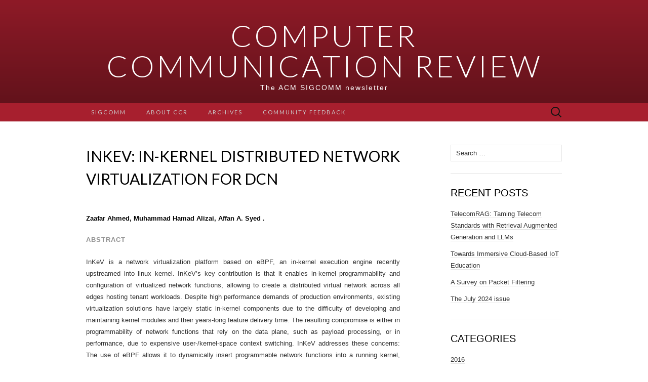

--- FILE ---
content_type: text/html; charset=UTF-8
request_url: https://ccronline.sigcomm.org/2016/inkev-in-kernel-distributed-network-virtualization-for-dcn/
body_size: 30424
content:
<!DOCTYPE html>
<html lang="en-US">
<head>
	<meta charset="UTF-8">
	<meta name="viewport" content="width=device-width">
	<link rel="profile" href="http://gmpg.org/xfn/11">
	<link rel="pingback" href="https://ccronline.sigcomm.org/xmlrpc.php">
	<title>InKeV: In-Kernel Distributed Network Virtualization for DCN &#8211; Computer Communication Review</title>
<meta name='robots' content='max-image-preview:large' />
<link rel='dns-prefetch' href='//fonts.googleapis.com' />
<link rel='dns-prefetch' href='//s.w.org' />
<link rel="alternate" type="application/rss+xml" title="Computer Communication Review &raquo; Feed" href="https://ccronline.sigcomm.org/feed/" />
<link rel="alternate" type="application/rss+xml" title="Computer Communication Review &raquo; Comments Feed" href="https://ccronline.sigcomm.org/comments/feed/" />
<link rel="alternate" type="application/rss+xml" title="Computer Communication Review &raquo; InKeV: In-Kernel Distributed Network Virtualization for DCN Comments Feed" href="https://ccronline.sigcomm.org/2016/inkev-in-kernel-distributed-network-virtualization-for-dcn/feed/" />
		<script type="text/javascript">
			window._wpemojiSettings = {"baseUrl":"https:\/\/s.w.org\/images\/core\/emoji\/13.0.1\/72x72\/","ext":".png","svgUrl":"https:\/\/s.w.org\/images\/core\/emoji\/13.0.1\/svg\/","svgExt":".svg","source":{"concatemoji":"https:\/\/ccronline.sigcomm.org\/wp-includes\/js\/wp-emoji-release.min.js?ver=5.7.14"}};
			!function(e,a,t){var n,r,o,i=a.createElement("canvas"),p=i.getContext&&i.getContext("2d");function s(e,t){var a=String.fromCharCode;p.clearRect(0,0,i.width,i.height),p.fillText(a.apply(this,e),0,0);e=i.toDataURL();return p.clearRect(0,0,i.width,i.height),p.fillText(a.apply(this,t),0,0),e===i.toDataURL()}function c(e){var t=a.createElement("script");t.src=e,t.defer=t.type="text/javascript",a.getElementsByTagName("head")[0].appendChild(t)}for(o=Array("flag","emoji"),t.supports={everything:!0,everythingExceptFlag:!0},r=0;r<o.length;r++)t.supports[o[r]]=function(e){if(!p||!p.fillText)return!1;switch(p.textBaseline="top",p.font="600 32px Arial",e){case"flag":return s([127987,65039,8205,9895,65039],[127987,65039,8203,9895,65039])?!1:!s([55356,56826,55356,56819],[55356,56826,8203,55356,56819])&&!s([55356,57332,56128,56423,56128,56418,56128,56421,56128,56430,56128,56423,56128,56447],[55356,57332,8203,56128,56423,8203,56128,56418,8203,56128,56421,8203,56128,56430,8203,56128,56423,8203,56128,56447]);case"emoji":return!s([55357,56424,8205,55356,57212],[55357,56424,8203,55356,57212])}return!1}(o[r]),t.supports.everything=t.supports.everything&&t.supports[o[r]],"flag"!==o[r]&&(t.supports.everythingExceptFlag=t.supports.everythingExceptFlag&&t.supports[o[r]]);t.supports.everythingExceptFlag=t.supports.everythingExceptFlag&&!t.supports.flag,t.DOMReady=!1,t.readyCallback=function(){t.DOMReady=!0},t.supports.everything||(n=function(){t.readyCallback()},a.addEventListener?(a.addEventListener("DOMContentLoaded",n,!1),e.addEventListener("load",n,!1)):(e.attachEvent("onload",n),a.attachEvent("onreadystatechange",function(){"complete"===a.readyState&&t.readyCallback()})),(n=t.source||{}).concatemoji?c(n.concatemoji):n.wpemoji&&n.twemoji&&(c(n.twemoji),c(n.wpemoji)))}(window,document,window._wpemojiSettings);
		</script>
		<style type="text/css">
img.wp-smiley,
img.emoji {
	display: inline !important;
	border: none !important;
	box-shadow: none !important;
	height: 1em !important;
	width: 1em !important;
	margin: 0 .07em !important;
	vertical-align: -0.1em !important;
	background: none !important;
	padding: 0 !important;
}
</style>
	<link rel='stylesheet' id='wp-block-library-css'  href='https://ccronline.sigcomm.org/wp-includes/css/dist/block-library/style.min.css?ver=5.7.14' type='text/css' media='all' />
<link rel='stylesheet' id='wsl-widget-css'  href='https://ccronline.sigcomm.org/wp-content/plugins/wordpress-social-login/assets/css/style.css?ver=5.7.14' type='text/css' media='all' />
<link rel='stylesheet' id='suits-fonts-css'  href='//fonts.googleapis.com/css?family=Lato%3A300%2C400&#038;subset=latin%2Clatin-ext' type='text/css' media='all' />
<link rel='stylesheet' id='suits-style-css'  href='https://ccronline.sigcomm.org/wp-content/themes/suits/style.css?ver=2013-10-20' type='text/css' media='all' />
<script type='text/javascript' src='https://ccronline.sigcomm.org/wp-includes/js/jquery/jquery.min.js?ver=3.5.1' id='jquery-core-js'></script>
<script type='text/javascript' src='https://ccronline.sigcomm.org/wp-includes/js/jquery/jquery-migrate.min.js?ver=3.3.2' id='jquery-migrate-js'></script>
<link rel="https://api.w.org/" href="https://ccronline.sigcomm.org/wp-json/" /><link rel="alternate" type="application/json" href="https://ccronline.sigcomm.org/wp-json/wp/v2/posts/173" /><link rel="EditURI" type="application/rsd+xml" title="RSD" href="https://ccronline.sigcomm.org/xmlrpc.php?rsd" />
<link rel="wlwmanifest" type="application/wlwmanifest+xml" href="https://ccronline.sigcomm.org/wp-includes/wlwmanifest.xml" /> 
<meta name="generator" content="WordPress 5.7.14" />
<link rel="canonical" href="https://ccronline.sigcomm.org/2016/inkev-in-kernel-distributed-network-virtualization-for-dcn/" />
<link rel='shortlink' href='https://ccronline.sigcomm.org/?p=173' />
<link rel="alternate" type="application/json+oembed" href="https://ccronline.sigcomm.org/wp-json/oembed/1.0/embed?url=https%3A%2F%2Fccronline.sigcomm.org%2F2016%2Finkev-in-kernel-distributed-network-virtualization-for-dcn%2F" />
<!-- Analytics by WP Statistics - https://wp-statistics.com -->
<meta name="twitter:widgets:csp" content="on"><meta name="twitter:widgets:link-color" content="#000000"><meta name="twitter:widgets:border-color" content="#000000"><meta name="twitter:partner" content="tfwp"><link rel="icon" href="https://ccronline.sigcomm.org/wp-content/uploads/2016/07/cropped-garland_logo-1-32x32.png" sizes="32x32" />
<link rel="icon" href="https://ccronline.sigcomm.org/wp-content/uploads/2016/07/cropped-garland_logo-1-192x192.png" sizes="192x192" />
<link rel="apple-touch-icon" href="https://ccronline.sigcomm.org/wp-content/uploads/2016/07/cropped-garland_logo-1-180x180.png" />
<meta name="msapplication-TileImage" content="https://ccronline.sigcomm.org/wp-content/uploads/2016/07/cropped-garland_logo-1-270x270.png" />

<meta name="twitter:card" content="summary"><meta name="twitter:title" content="InKeV: In-Kernel Distributed Network Virtualization for DCN"><meta name="twitter:site" content="@ACMSIGCOMM"><meta name="twitter:description" content="InKeV is a network virtualization platform based on eBPF, an in-kernel execution engine recently upstreamed into linux kernel. InKeV’s key contribution is that it enables in-kernel programmability and configuration of virtualized network functions, allowing to create a distributed virtual">
</head>

<body class="post-template-default single single-post postid-173 single-format-standard single-author no-footer-sidebar">
	<div id="page" class="hfeed site">
		<header id="masthead" class="site-header" role="banner">
			<a class="home-link" href="https://ccronline.sigcomm.org/" title="Computer Communication Review" rel="home">
								<h1 class="site-title">Computer Communication Review</h1>
				<h2 class="site-description">The ACM SIGCOMM newsletter</h2>
			</a>

			<div id="navbar" class="navbar">
				<nav id="site-navigation" class="navigation main-navigation" role="navigation">
					<h3 class="menu-toggle">Menu</h3>
					<div class="menu-main-menu-container"><ul id="menu-main-menu" class="nav-menu"><li id="menu-item-382" class="menu-item menu-item-type-post_type menu-item-object-page menu-item-has-children menu-item-382"><a href="https://ccronline.sigcomm.org/about/">SIGCOMM</a>
<ul class="sub-menu">
	<li id="menu-item-397" class="menu-item menu-item-type-post_type menu-item-object-page menu-item-397"><a href="https://ccronline.sigcomm.org/past-sigcomm-officers-and-award-winners/">Past SIGCOMM Officers and Award Winners</a></li>
</ul>
</li>
<li id="menu-item-383" class="menu-item menu-item-type-post_type menu-item-object-page menu-item-has-children menu-item-383"><a href="https://ccronline.sigcomm.org/ccr-author-information/">About CCR</a>
<ul class="sub-menu">
	<li id="menu-item-403" class="menu-item menu-item-type-post_type menu-item-object-page menu-item-403"><a href="https://ccronline.sigcomm.org/editorial-board/">Editorial Board</a></li>
	<li id="menu-item-414" class="menu-item menu-item-type-post_type menu-item-object-page menu-item-414"><a href="https://ccronline.sigcomm.org/instructions-for-submission/">Instructions for submission</a></li>
	<li id="menu-item-415" class="menu-item menu-item-type-post_type menu-item-object-page menu-item-415"><a href="https://ccronline.sigcomm.org/instructions-for-the-camera-ready-version/">Instructions for the camera-ready version</a></li>
</ul>
</li>
<li id="menu-item-379" class="menu-item menu-item-type-post_type menu-item-object-page menu-item-has-children menu-item-379"><a href="https://ccronline.sigcomm.org/archives/">Archives</a>
<ul class="sub-menu">
	<li id="menu-item-389" class="menu-item menu-item-type-post_type menu-item-object-page menu-item-389"><a href="https://ccronline.sigcomm.org/ccr-until-october-2015/">Earlier CCR issues</a></li>
	<li id="menu-item-387" class="menu-item menu-item-type-taxonomy menu-item-object-category menu-item-387"><a href="https://ccronline.sigcomm.org/category/2016/january-2016/">CCR January 2016</a></li>
	<li id="menu-item-564" class="menu-item menu-item-type-taxonomy menu-item-object-category menu-item-564"><a href="https://ccronline.sigcomm.org/category/2016/april-2016/">CCR April 2016</a></li>
	<li id="menu-item-197" class="menu-item menu-item-type-taxonomy menu-item-object-category current-post-ancestor current-menu-parent current-post-parent menu-item-197"><a href="https://ccronline.sigcomm.org/category/2016/july-2016/">CCR July 2016</a></li>
	<li id="menu-item-302" class="menu-item menu-item-type-taxonomy menu-item-object-category menu-item-302"><a href="https://ccronline.sigcomm.org/category/2016/october-2016/">CCR October 2016</a></li>
	<li id="menu-item-386" class="menu-item menu-item-type-taxonomy menu-item-object-category menu-item-386"><a href="https://ccronline.sigcomm.org/category/2017/january-2017/">CCR January 2017</a></li>
	<li id="menu-item-561" class="menu-item menu-item-type-taxonomy menu-item-object-category menu-item-561"><a href="https://ccronline.sigcomm.org/category/2017/ccr-april-2017/">CCR April 2017</a></li>
	<li id="menu-item-562" class="menu-item menu-item-type-taxonomy menu-item-object-category menu-item-562"><a href="https://ccronline.sigcomm.org/category/2017/july-2017/">CCR July 2017</a></li>
	<li id="menu-item-563" class="menu-item menu-item-type-taxonomy menu-item-object-category menu-item-563"><a href="https://ccronline.sigcomm.org/category/2017/ccr-october-2017/">CCR October 2017</a></li>
	<li id="menu-item-637" class="menu-item menu-item-type-taxonomy menu-item-object-category menu-item-637"><a href="https://ccronline.sigcomm.org/category/2018/ccr-january-2018/">CCR January 2018</a></li>
	<li id="menu-item-638" class="menu-item menu-item-type-taxonomy menu-item-object-category menu-item-638"><a href="https://ccronline.sigcomm.org/category/2018/ccr-april-2018/">CCR April 2018</a></li>
</ul>
</li>
<li id="menu-item-565" class="menu-item menu-item-type-taxonomy menu-item-object-category menu-item-565"><a href="https://ccronline.sigcomm.org/category/community-feedback/">Community feedback</a></li>
</ul></div>					<form role="search" method="get" class="search-form" action="https://ccronline.sigcomm.org/">
				<label>
					<span class="screen-reader-text">Search for:</span>
					<input type="search" class="search-field" placeholder="Search &hellip;" value="" name="s" />
				</label>
				<input type="submit" class="search-submit" value="Search" />
			</form>				</nav><!-- #site-navigation -->
			</div><!-- #navbar -->
		</header><!-- #masthead -->

		<div id="main" class="site-main">

	<div id="primary" class="content-area">
		<div id="content" class="site-content" role="main">

						
				
<article id="post-173" class="post-173 post type-post status-publish format-standard hentry category-10 category-july-2016 tag-scientific">
	<header class="entry-header">
		
				<h1 class="entry-title">InKeV: In-Kernel Distributed Network Virtualization for DCN</h1>
			</header><!-- .entry-header -->

		<div class="entry-content">
		<h5>Zaafar Ahmed, Muhammad Hamad Alizai, Affan A. Syed .</h5>
<h6>Abstract</h6>
<p align="justify">InKeV is a network virtualization platform based on eBPF, an in-kernel execution engine recently upstreamed into linux kernel. InKeV’s key contribution is that it enables in-kernel programmability and configuration of virtualized network functions, allowing to create a distributed virtual network across all edges hosting tenant workloads. Despite high performance demands of production environments, existing virtualization solutions have largely static in-kernel components due to the difficulty of developing and maintaining kernel modules and their years-long feature delivery time. The resulting compromise is either in programmability of network functions that rely on the data plane, such as payload processing, or in performance, due to expensive user-/kernel-space context switching. InKeV addresses these concerns: The use of eBPF allows it to dynamically insert programmable network functions into a running kernel, requiring neither to package a custom kernel nor to hope for acceptance in mainline kernel. Its novel stitching feature allows to flexibly configure complete virtual networks by creating a graph of network functions inside the kernel. Our evaluation reports on the flexibility of InKeV, and in-kernel implementation benefits such as low latency and impressive flow creation rate.</p>
<p>&nbsp;</p>
<figure><img src="http://ccracmsigcomm.info.ucl.ac.be/wp-content/uploads/2016/07/archi-colored.png" /></figure>
<p>&nbsp;</p>
<h6>Public review by Katerina Argyraki</h6>
<p align="justify">The ability to program the data plane &#8212; to introduce new packet-processing functionality in the network &#8212; is one of the main challenges faced by network operators today, whether in the context of datacenters or Internet service providers. A popular approach is to introduce &#8220;network functions&#8221; at the edge of the network, in general-purpose machines (not custom network equipment). To maximize performance, we would normally run these network functions inside the kernel, however, the standard ways of doing this, e.g., packaging custom kernels, are impractical. Instead, this paper proposes to leverage the extended Berkeley Packet Filter (eBFP), a way to safely introduce new functionality into the kernel, which is now part of the Linux kernel. The paper contributes a framework for managing network functions that are implemented on top of eBPF, and it shows experimentally that the proposed approach significantly outperforms the current standard approach, represented by OpenStack Neutron (which does not run entire network functions in the kernel). The reviewers appreciated the proposed solution for its simplicity and the clear demonstration of its performance benefits; in a sea of proposals for how to build programmable data planes, this one stands out for its potential for practical impact.</p>
<p><a href="http://ccracmsigcomm.info.ucl.ac.be/wp-content/uploads/2016/07/sigcomm-ccr-paper4.pdf">Download the full article</a></p>

<div class="twitter-share"><a href="https://twitter.com/intent/tweet?url=https%3A%2F%2Fccronline.sigcomm.org%2F2016%2Finkev-in-kernel-distributed-network-virtualization-for-dcn%2F&#038;via=ACMSIGCOMM" class="twitter-share-button">Tweet</a></div>
			</div><!-- .entry-content -->
	
	<footer class="entry-meta">
		Posted in <a href="https://ccronline.sigcomm.org/category/2016/" rel="category tag">2016</a>, <a href="https://ccronline.sigcomm.org/category/2016/july-2016/" rel="category tag">CCR July 2016</a> and tagged <a href="https://ccronline.sigcomm.org/tag/scientific/" rel="tag">scientific</a><span class="on-date"> on <a href="https://ccronline.sigcomm.org/2016/inkev-in-kernel-distributed-network-virtualization-for-dcn/" title="8:45 pm" rel="bookmark"><time class="entry-date" datetime="2016-07-03T20:45:50+00:00">July 3, 2016</time></a></span><span class="by-author"> by <span class="author vcard"><a class="url fn n" href="https://ccronline.sigcomm.org/author/ccr-editor/" title="View all posts by Steve Uhlig" rel="author">Steve Uhlig</a></span></span>.					<a href="https://ccronline.sigcomm.org/2016/inkev-in-kernel-distributed-network-virtualization-for-dcn/#respond"><span class="leave-reply">Leave a comment</span></a>					</footer><!-- .entry-meta -->
</article><!-- #post -->
					<nav class="navigation post-navigation" role="navigation">
		<div class="nav-links">

			<a href="https://ccronline.sigcomm.org/2016/opening-up-attendance-at-hotnets-2/" rel="prev"><span class="meta-nav">&larr;</span> Opening up Attendance at HotNets</a>			<a href="https://ccronline.sigcomm.org/2016/tussleos-managing-privacy-versus-functionality-trade-offs-on-iot-devices/" rel="next">TussleOS: Managing Privacy Versus Functionality Trade-Offs on IoT Devices <span class="meta-nav">&rarr;</span></a>
		</div><!-- .nav-links -->
	</nav><!-- .navigation -->
					
<div id="comments" class="comments-area">

	
		<div id="respond" class="comment-respond">
		<h3 id="reply-title" class="comment-reply-title">Leave a Reply <small><a rel="nofollow" id="cancel-comment-reply-link" href="/2016/inkev-in-kernel-distributed-network-virtualization-for-dcn/#respond" style="display:none;">Cancel reply</a></small></h3><p class="must-log-in">You must be <a href="https://ccronline.sigcomm.org/wp-login.php?redirect_to=https%3A%2F%2Fccronline.sigcomm.org%2F2016%2Finkev-in-kernel-distributed-network-virtualization-for-dcn%2F">logged in</a> to post a comment.</p>
<!--
	wsl_render_auth_widget
	WordPress Social Login 2.3.3.
	http://wordpress.org/plugins/wordpress-social-login/
-->

<style type="text/css">
.wp-social-login-connect-with{}.wp-social-login-provider-list{}.wp-social-login-provider-list a{}.wp-social-login-provider-list img{}.wsl_connect_with_provider{}</style>

<div class="wp-social-login-widget">

	<div class="wp-social-login-connect-with">Connect with:</div>

	<div class="wp-social-login-provider-list">

		<a rel="nofollow" href="https://ccronline.sigcomm.org/wp-login.php?action=wordpress_social_authenticate&#038;mode=login&#038;provider=Facebook&#038;redirect_to=https%3A%2F%2Fccronline.sigcomm.org%2F2016%2Finkev-in-kernel-distributed-network-virtualization-for-dcn%2F" title="Connect with Facebook" class="wp-social-login-provider wp-social-login-provider-facebook" data-provider="Facebook">
			<img alt="Facebook" title="Connect with Facebook" src="https://ccronline.sigcomm.org/wp-content/plugins/wordpress-social-login/assets/img/32x32/wpzoom//facebook.png" />
		</a>

		<a rel="nofollow" href="https://ccronline.sigcomm.org/wp-login.php?action=wordpress_social_authenticate&#038;mode=login&#038;provider=Twitter&#038;redirect_to=https%3A%2F%2Fccronline.sigcomm.org%2F2016%2Finkev-in-kernel-distributed-network-virtualization-for-dcn%2F" title="Connect with Twitter" class="wp-social-login-provider wp-social-login-provider-twitter" data-provider="Twitter">
			<img alt="Twitter" title="Connect with Twitter" src="https://ccronline.sigcomm.org/wp-content/plugins/wordpress-social-login/assets/img/32x32/wpzoom//twitter.png" />
		</a>

		<a rel="nofollow" href="https://ccronline.sigcomm.org/wp-login.php?action=wordpress_social_authenticate&#038;mode=login&#038;provider=Yahoo&#038;redirect_to=https%3A%2F%2Fccronline.sigcomm.org%2F2016%2Finkev-in-kernel-distributed-network-virtualization-for-dcn%2F" title="Connect with Yahoo!" class="wp-social-login-provider wp-social-login-provider-yahoo" data-provider="Yahoo">
			<img alt="Yahoo!" title="Connect with Yahoo!" src="https://ccronline.sigcomm.org/wp-content/plugins/wordpress-social-login/assets/img/32x32/wpzoom//yahoo.png" />
		</a>

		<a rel="nofollow" href="https://ccronline.sigcomm.org/wp-login.php?action=wordpress_social_authenticate&#038;mode=login&#038;provider=Disqus&#038;redirect_to=https%3A%2F%2Fccronline.sigcomm.org%2F2016%2Finkev-in-kernel-distributed-network-virtualization-for-dcn%2F" title="Connect with Disqus" class="wp-social-login-provider wp-social-login-provider-disqus" data-provider="Disqus">
			<img alt="Disqus" title="Connect with Disqus" src="https://ccronline.sigcomm.org/wp-content/plugins/wordpress-social-login/assets/img/32x32/wpzoom//disqus.png" />
		</a>

		<a rel="nofollow" href="https://ccronline.sigcomm.org/wp-login.php?action=wordpress_social_authenticate&#038;mode=login&#038;provider=GitHub&#038;redirect_to=https%3A%2F%2Fccronline.sigcomm.org%2F2016%2Finkev-in-kernel-distributed-network-virtualization-for-dcn%2F" title="Connect with GitHub" class="wp-social-login-provider wp-social-login-provider-github" data-provider="GitHub">
			<img alt="GitHub" title="Connect with GitHub" src="https://ccronline.sigcomm.org/wp-content/plugins/wordpress-social-login/assets/img/32x32/wpzoom//github.png" />
		</a>

	</div>

	<div class="wp-social-login-widget-clearing"></div>

</div>

<!-- wsl_render_auth_widget -->

	</div><!-- #respond -->
	
</div><!-- #comments -->
			
		</div><!-- #content -->
	</div><!-- #primary -->

	<div id="secondary" class="sidebar-container" role="complementary">
		<div class="widget-area">
			<aside id="search-2" class="widget widget_search"><form role="search" method="get" class="search-form" action="https://ccronline.sigcomm.org/">
				<label>
					<span class="screen-reader-text">Search for:</span>
					<input type="search" class="search-field" placeholder="Search &hellip;" value="" name="s" />
				</label>
				<input type="submit" class="search-submit" value="Search" />
			</form></aside>
		<aside id="recent-posts-2" class="widget widget_recent_entries">
		<h3 class="widget-title">Recent Posts</h3>
		<ul>
											<li>
					<a href="https://ccronline.sigcomm.org/2024/telecomrag-taming-telecom-standards-with-retrieval-augmented-generation-and-llms/">TelecomRAG: Taming Telecom Standards with Retrieval Augmented Generation and LLMs</a>
									</li>
											<li>
					<a href="https://ccronline.sigcomm.org/2024/towards-immersive-cloud-based-iot-education/">Towards Immersive Cloud-Based IoT Education</a>
									</li>
											<li>
					<a href="https://ccronline.sigcomm.org/2024/a-survey-on-packet-filtering/">A Survey on Packet Filtering</a>
									</li>
											<li>
					<a href="https://ccronline.sigcomm.org/2024/the-july-2024-issue/">The July 2024 issue</a>
									</li>
					</ul>

		</aside><aside id="categories-2" class="widget widget_categories"><h3 class="widget-title">Categories</h3>
			<ul>
					<li class="cat-item cat-item-10"><a href="https://ccronline.sigcomm.org/category/2016/">2016</a>
<ul class='children'>
	<li class="cat-item cat-item-16"><a href="https://ccronline.sigcomm.org/category/2016/april-2016/">CCR April 2016</a>
</li>
	<li class="cat-item cat-item-18"><a href="https://ccronline.sigcomm.org/category/2016/july-2016/">CCR July 2016</a>
</li>
	<li class="cat-item cat-item-26"><a href="https://ccronline.sigcomm.org/category/2016/october-2016/">CCR October 2016</a>
</li>
</ul>
</li>
	<li class="cat-item cat-item-27"><a href="https://ccronline.sigcomm.org/category/2017/">2017</a>
<ul class='children'>
	<li class="cat-item cat-item-30"><a href="https://ccronline.sigcomm.org/category/2017/ccr-april-2017/">CCR April 2017</a>
</li>
	<li class="cat-item cat-item-28"><a href="https://ccronline.sigcomm.org/category/2017/january-2017/">CCR January 2017</a>
</li>
	<li class="cat-item cat-item-34"><a href="https://ccronline.sigcomm.org/category/2017/july-2017/">CCR July 2017</a>
</li>
	<li class="cat-item cat-item-35"><a href="https://ccronline.sigcomm.org/category/2017/ccr-october-2017/">CCR October 2017</a>
</li>
</ul>
</li>
	<li class="cat-item cat-item-36"><a href="https://ccronline.sigcomm.org/category/2018/">2018</a>
<ul class='children'>
	<li class="cat-item cat-item-39"><a href="https://ccronline.sigcomm.org/category/2018/ccr-april-2018/">CCR April 2018</a>
</li>
	<li class="cat-item cat-item-38"><a href="https://ccronline.sigcomm.org/category/2018/ccr-january-2018/">CCR January 2018</a>
</li>
	<li class="cat-item cat-item-41"><a href="https://ccronline.sigcomm.org/category/2018/ccr-july-2018/">CCR July 2018</a>
</li>
	<li class="cat-item cat-item-45"><a href="https://ccronline.sigcomm.org/category/2018/october-2018/">CCR October 2018</a>
</li>
</ul>
</li>
	<li class="cat-item cat-item-43"><a href="https://ccronline.sigcomm.org/category/2019/">2019</a>
<ul class='children'>
	<li class="cat-item cat-item-46"><a href="https://ccronline.sigcomm.org/category/2019/ccr-april-2019/">CCR April 2019</a>
</li>
	<li class="cat-item cat-item-44"><a href="https://ccronline.sigcomm.org/category/2019/ccr-january-2019/">CCR January 2019</a>
</li>
	<li class="cat-item cat-item-47"><a href="https://ccronline.sigcomm.org/category/2019/ccr-july-2019/">CCR July 2019</a>
</li>
	<li class="cat-item cat-item-48"><a href="https://ccronline.sigcomm.org/category/2019/ccr-october-2019/">CCR October 2019</a>
</li>
</ul>
</li>
	<li class="cat-item cat-item-49"><a href="https://ccronline.sigcomm.org/category/2020/">2020</a>
<ul class='children'>
	<li class="cat-item cat-item-51"><a href="https://ccronline.sigcomm.org/category/2020/ccr-april-2020/">CCR April 2020</a>
</li>
	<li class="cat-item cat-item-50"><a href="https://ccronline.sigcomm.org/category/2020/ccr-january-2020/">CCR January 2020</a>
</li>
	<li class="cat-item cat-item-54"><a href="https://ccronline.sigcomm.org/category/2020/ccr-july-2020-2020/">CCR July 2020</a>
</li>
	<li class="cat-item cat-item-55"><a href="https://ccronline.sigcomm.org/category/2020/ccr-october-2020/">CCR October 2020</a>
</li>
</ul>
</li>
	<li class="cat-item cat-item-56"><a href="https://ccronline.sigcomm.org/category/2021/">2021</a>
<ul class='children'>
	<li class="cat-item cat-item-60"><a href="https://ccronline.sigcomm.org/category/2021/ccr-april-2021/">CCR April 2021</a>
</li>
	<li class="cat-item cat-item-58"><a href="https://ccronline.sigcomm.org/category/2021/ccr-january-2021/">CCR January 2021</a>
</li>
	<li class="cat-item cat-item-61"><a href="https://ccronline.sigcomm.org/category/2021/ccr-july-2021/">CCR July 2021</a>
</li>
	<li class="cat-item cat-item-62"><a href="https://ccronline.sigcomm.org/category/2021/ccr-october-2021/">CCR October 2021</a>
</li>
</ul>
</li>
	<li class="cat-item cat-item-63"><a href="https://ccronline.sigcomm.org/category/2022/">2022</a>
<ul class='children'>
	<li class="cat-item cat-item-66"><a href="https://ccronline.sigcomm.org/category/2022/ccr-april-2022/">CCR April 2022</a>
</li>
	<li class="cat-item cat-item-64"><a href="https://ccronline.sigcomm.org/category/2022/ccr-january-2022/">CCR January 2022</a>
</li>
	<li class="cat-item cat-item-67"><a href="https://ccronline.sigcomm.org/category/2022/ccr-july-2022/">CCR July 2022</a>
</li>
	<li class="cat-item cat-item-68"><a href="https://ccronline.sigcomm.org/category/2022/ccr-october-2022/">CCR October 2022</a>
</li>
</ul>
</li>
	<li class="cat-item cat-item-69"><a href="https://ccronline.sigcomm.org/category/2023/">2023</a>
<ul class='children'>
	<li class="cat-item cat-item-71"><a href="https://ccronline.sigcomm.org/category/2023/ccr-april-2023/">CCR April 2023</a>
</li>
	<li class="cat-item cat-item-70"><a href="https://ccronline.sigcomm.org/category/2023/ccr-january-2023/">CCR January 2023</a>
</li>
	<li class="cat-item cat-item-72"><a href="https://ccronline.sigcomm.org/category/2023/ccr-october-2023/">CCR October 2023</a>
</li>
</ul>
</li>
	<li class="cat-item cat-item-73"><a href="https://ccronline.sigcomm.org/category/2024/">2024</a>
<ul class='children'>
	<li class="cat-item cat-item-75"><a href="https://ccronline.sigcomm.org/category/2024/ccr-april-2024/">CCR April 2024</a>
</li>
	<li class="cat-item cat-item-74"><a href="https://ccronline.sigcomm.org/category/2024/ccr-january-2024/">CCR January 2024</a>
</li>
	<li class="cat-item cat-item-76"><a href="https://ccronline.sigcomm.org/category/2024/ccr-july-2024/">CCR July 2024</a>
</li>
</ul>
</li>
	<li class="cat-item cat-item-1"><a href="https://ccronline.sigcomm.org/category/uncategorized/">Uncategorized</a>
</li>
			</ul>

			</aside><aside id="meta-2" class="widget widget_meta"><h3 class="widget-title">Meta</h3>
		<ul>
						<li><a href="https://ccronline.sigcomm.org/wp-login.php">Log in</a></li>
			<li><a href="https://ccronline.sigcomm.org/feed/">Entries feed</a></li>
			<li><a href="https://ccronline.sigcomm.org/comments/feed/">Comments feed</a></li>

			<li><a href="https://wordpress.org/">WordPress.org</a></li>
		</ul>

		</aside>		</div><!-- .widget-area -->
	</div><!-- #secondary -->

		</div><!-- #main -->
		<footer id="colophon" class="site-footer" role="contentinfo">
			
			<div class="site-info-container">
				<div class="site-info">
										Proudly powered by <a href="http://wordpress.org/" title="Semantic Personal Publishing Platform">WordPress</a>					<span class="sep"> &middot; </span>
					Theme: Suits by <a href="http://www.themeweaver.net/" title="Theme Developer" rel="designer">Theme Weaver</a>				</div><!-- .site-info -->
			</div><!-- .site-info-container -->
		</footer><!-- #colophon -->
	</div><!-- #page -->

	<script type='text/javascript' src='https://ccronline.sigcomm.org/wp-includes/js/comment-reply.min.js?ver=5.7.14' id='comment-reply-js'></script>
<script type='text/javascript' src='https://ccronline.sigcomm.org/wp-content/themes/suits/js/functions.js?ver=2013-10-20' id='suits-script-js'></script>
<script type='text/javascript' src='https://ccronline.sigcomm.org/wp-includes/js/wp-embed.min.js?ver=5.7.14' id='wp-embed-js'></script>
<script type='text/javascript' id='twitter-wjs-js-extra'>
/* <![CDATA[ */
window.twttr=(function(w){t=w.twttr||{};t._e=[];t.ready=function(f){t._e.push(f);};return t;}(window));
/* ]]> */
</script>
<script type="text/javascript" id="twitter-wjs" async defer src="https://platform.twitter.com/widgets.js" charset="utf-8"></script>
</body>
</html>